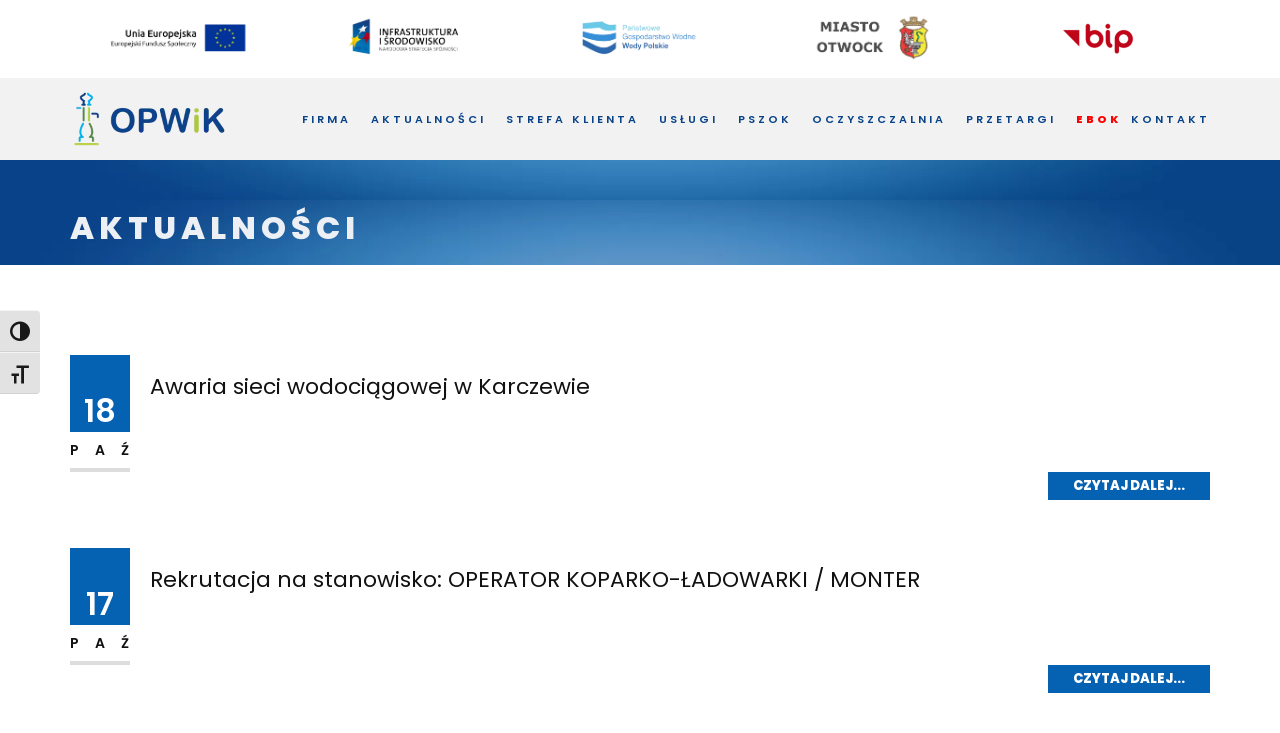

--- FILE ---
content_type: text/html; charset=UTF-8
request_url: https://opwik.com/category/aktualnosci/page/64/
body_size: 18462
content:
<!DOCTYPE html>
<!--[if IE 7]>
<html class="ie ie7" dir="ltr" lang="pl-PL" prefix="og: https://ogp.me/ns#">
<![endif]-->
<!--[if gte IE 8]>
<html class="ie ie8 no-js lt-ie9" dir="ltr" lang="pl-PL" prefix="og: https://ogp.me/ns#">    
<![endif]-->    
<!--[if !(IE 7) | !(gte IE 8) ]><!-->
<html dir="ltr" lang="pl-PL" prefix="og: https://ogp.me/ns#">
<!--<![endif]-->
<head>
	<meta charset="UTF-8">
	<meta name="viewport" content="width=device-width, initial-scale=1, maximum-scale=1">
	<link rel="profile" href="http://gmpg.org/xfn/11">
	<link rel="pingback" href="https://opwik.com/xmlrpc.php">	
	
    <!-- Favicons
    ================================================== -->
    <link rel="shortcut icon" type="image/x-icon" href="https://opwik.com/wp-content/uploads/2023/05/fav.png">	
	
<title>Aktualności - OPWiK Otwock - Page 64</title>

		<!-- All in One SEO 4.9.2 - aioseo.com -->
	<meta name="description" content="- Page 64" />
	<meta name="robots" content="noindex, nofollow, max-image-preview:large" />
	<link rel="canonical" href="https://opwik.com/category/aktualnosci/" />
	<link rel="prev" href="https://opwik.com/category/aktualnosci/page/63/" />
	<link rel="next" href="https://opwik.com/category/aktualnosci/page/65/" />
	<meta name="generator" content="All in One SEO (AIOSEO) 4.9.2" />
		<script type="application/ld+json" class="aioseo-schema">
			{"@context":"https:\/\/schema.org","@graph":[{"@type":"BreadcrumbList","@id":"https:\/\/opwik.com\/category\/aktualnosci\/page\/64\/#breadcrumblist","itemListElement":[{"@type":"ListItem","@id":"https:\/\/opwik.com#listItem","position":1,"name":"Strona g\u0142\u00f3wna","item":"https:\/\/opwik.com","nextItem":{"@type":"ListItem","@id":"https:\/\/opwik.com\/category\/aktualnosci\/#listItem","name":"Aktualno\u015bci"}},{"@type":"ListItem","@id":"https:\/\/opwik.com\/category\/aktualnosci\/#listItem","position":2,"name":"Aktualno\u015bci","item":"https:\/\/opwik.com\/category\/aktualnosci\/","nextItem":{"@type":"ListItem","@id":"https:\/\/opwik.com\/category\/aktualnosci\/page\/64#listItem","name":"Strona 64"},"previousItem":{"@type":"ListItem","@id":"https:\/\/opwik.com#listItem","name":"Strona g\u0142\u00f3wna"}},{"@type":"ListItem","@id":"https:\/\/opwik.com\/category\/aktualnosci\/page\/64#listItem","position":3,"name":"Strona 64","previousItem":{"@type":"ListItem","@id":"https:\/\/opwik.com\/category\/aktualnosci\/#listItem","name":"Aktualno\u015bci"}}]},{"@type":"CollectionPage","@id":"https:\/\/opwik.com\/category\/aktualnosci\/page\/64\/#collectionpage","url":"https:\/\/opwik.com\/category\/aktualnosci\/page\/64\/","name":"Aktualno\u015bci - OPWiK Otwock - Page 64","description":"- Page 64","inLanguage":"pl-PL","isPartOf":{"@id":"https:\/\/opwik.com\/#website"},"breadcrumb":{"@id":"https:\/\/opwik.com\/category\/aktualnosci\/page\/64\/#breadcrumblist"}},{"@type":"Organization","@id":"https:\/\/opwik.com\/#organization","name":"OPWiK","description":"Otwockie Przedsi\u0119biorstwo Wodoci\u0105g\u00f3w i Kanalizacji","url":"https:\/\/opwik.com\/","telephone":"+48227794296","logo":{"@type":"ImageObject","url":"https:\/\/opwik.com\/wp-content\/uploads\/2023\/05\/opl.png","@id":"https:\/\/opwik.com\/category\/aktualnosci\/page\/64\/#organizationLogo","width":500,"height":97},"image":{"@id":"https:\/\/opwik.com\/category\/aktualnosci\/page\/64\/#organizationLogo"},"sameAs":["https:\/\/www.facebook.com\/profile.php?id=100057456638930"]},{"@type":"WebSite","@id":"https:\/\/opwik.com\/#website","url":"https:\/\/opwik.com\/","name":"OPWiK","description":"Otwockie Przedsi\u0119biorstwo Wodoci\u0105g\u00f3w i Kanalizacji","inLanguage":"pl-PL","publisher":{"@id":"https:\/\/opwik.com\/#organization"}}]}
		</script>
		<!-- All in One SEO -->

<link rel='dns-prefetch' href='//maps.googleapis.com' />
<link rel='dns-prefetch' href='//fonts.googleapis.com' />
<link rel='preconnect' href='https://fonts.gstatic.com' crossorigin />
<link rel="alternate" type="application/rss+xml" title="OPWiK Otwock &raquo; Kanał z wpisami" href="https://opwik.com/feed/" />
<link rel="alternate" type="application/rss+xml" title="OPWiK Otwock &raquo; Kanał z komentarzami" href="https://opwik.com/comments/feed/" />
<link rel="alternate" type="application/rss+xml" title="OPWiK Otwock &raquo; Kanał z wpisami zaszufladkowanymi do kategorii Aktualności" href="https://opwik.com/category/aktualnosci/feed/" />
<style id='wp-img-auto-sizes-contain-inline-css' type='text/css'>
img:is([sizes=auto i],[sizes^="auto," i]){contain-intrinsic-size:3000px 1500px}
/*# sourceURL=wp-img-auto-sizes-contain-inline-css */
</style>
<style id='wp-emoji-styles-inline-css' type='text/css'>

	img.wp-smiley, img.emoji {
		display: inline !important;
		border: none !important;
		box-shadow: none !important;
		height: 1em !important;
		width: 1em !important;
		margin: 0 0.07em !important;
		vertical-align: -0.1em !important;
		background: none !important;
		padding: 0 !important;
	}
/*# sourceURL=wp-emoji-styles-inline-css */
</style>
<style id='wp-block-library-inline-css' type='text/css'>
:root{--wp-block-synced-color:#7a00df;--wp-block-synced-color--rgb:122,0,223;--wp-bound-block-color:var(--wp-block-synced-color);--wp-editor-canvas-background:#ddd;--wp-admin-theme-color:#007cba;--wp-admin-theme-color--rgb:0,124,186;--wp-admin-theme-color-darker-10:#006ba1;--wp-admin-theme-color-darker-10--rgb:0,107,160.5;--wp-admin-theme-color-darker-20:#005a87;--wp-admin-theme-color-darker-20--rgb:0,90,135;--wp-admin-border-width-focus:2px}@media (min-resolution:192dpi){:root{--wp-admin-border-width-focus:1.5px}}.wp-element-button{cursor:pointer}:root .has-very-light-gray-background-color{background-color:#eee}:root .has-very-dark-gray-background-color{background-color:#313131}:root .has-very-light-gray-color{color:#eee}:root .has-very-dark-gray-color{color:#313131}:root .has-vivid-green-cyan-to-vivid-cyan-blue-gradient-background{background:linear-gradient(135deg,#00d084,#0693e3)}:root .has-purple-crush-gradient-background{background:linear-gradient(135deg,#34e2e4,#4721fb 50%,#ab1dfe)}:root .has-hazy-dawn-gradient-background{background:linear-gradient(135deg,#faaca8,#dad0ec)}:root .has-subdued-olive-gradient-background{background:linear-gradient(135deg,#fafae1,#67a671)}:root .has-atomic-cream-gradient-background{background:linear-gradient(135deg,#fdd79a,#004a59)}:root .has-nightshade-gradient-background{background:linear-gradient(135deg,#330968,#31cdcf)}:root .has-midnight-gradient-background{background:linear-gradient(135deg,#020381,#2874fc)}:root{--wp--preset--font-size--normal:16px;--wp--preset--font-size--huge:42px}.has-regular-font-size{font-size:1em}.has-larger-font-size{font-size:2.625em}.has-normal-font-size{font-size:var(--wp--preset--font-size--normal)}.has-huge-font-size{font-size:var(--wp--preset--font-size--huge)}.has-text-align-center{text-align:center}.has-text-align-left{text-align:left}.has-text-align-right{text-align:right}.has-fit-text{white-space:nowrap!important}#end-resizable-editor-section{display:none}.aligncenter{clear:both}.items-justified-left{justify-content:flex-start}.items-justified-center{justify-content:center}.items-justified-right{justify-content:flex-end}.items-justified-space-between{justify-content:space-between}.screen-reader-text{border:0;clip-path:inset(50%);height:1px;margin:-1px;overflow:hidden;padding:0;position:absolute;width:1px;word-wrap:normal!important}.screen-reader-text:focus{background-color:#ddd;clip-path:none;color:#444;display:block;font-size:1em;height:auto;left:5px;line-height:normal;padding:15px 23px 14px;text-decoration:none;top:5px;width:auto;z-index:100000}html :where(.has-border-color){border-style:solid}html :where([style*=border-top-color]){border-top-style:solid}html :where([style*=border-right-color]){border-right-style:solid}html :where([style*=border-bottom-color]){border-bottom-style:solid}html :where([style*=border-left-color]){border-left-style:solid}html :where([style*=border-width]){border-style:solid}html :where([style*=border-top-width]){border-top-style:solid}html :where([style*=border-right-width]){border-right-style:solid}html :where([style*=border-bottom-width]){border-bottom-style:solid}html :where([style*=border-left-width]){border-left-style:solid}html :where(img[class*=wp-image-]){height:auto;max-width:100%}:where(figure){margin:0 0 1em}html :where(.is-position-sticky){--wp-admin--admin-bar--position-offset:var(--wp-admin--admin-bar--height,0px)}@media screen and (max-width:600px){html :where(.is-position-sticky){--wp-admin--admin-bar--position-offset:0px}}

/*# sourceURL=wp-block-library-inline-css */
</style><style id='wp-block-paragraph-inline-css' type='text/css'>
.is-small-text{font-size:.875em}.is-regular-text{font-size:1em}.is-large-text{font-size:2.25em}.is-larger-text{font-size:3em}.has-drop-cap:not(:focus):first-letter{float:left;font-size:8.4em;font-style:normal;font-weight:100;line-height:.68;margin:.05em .1em 0 0;text-transform:uppercase}body.rtl .has-drop-cap:not(:focus):first-letter{float:none;margin-left:.1em}p.has-drop-cap.has-background{overflow:hidden}:root :where(p.has-background){padding:1.25em 2.375em}:where(p.has-text-color:not(.has-link-color)) a{color:inherit}p.has-text-align-left[style*="writing-mode:vertical-lr"],p.has-text-align-right[style*="writing-mode:vertical-rl"]{rotate:180deg}
/*# sourceURL=https://opwik.com/wp-includes/blocks/paragraph/style.min.css */
</style>
<style id='global-styles-inline-css' type='text/css'>
:root{--wp--preset--aspect-ratio--square: 1;--wp--preset--aspect-ratio--4-3: 4/3;--wp--preset--aspect-ratio--3-4: 3/4;--wp--preset--aspect-ratio--3-2: 3/2;--wp--preset--aspect-ratio--2-3: 2/3;--wp--preset--aspect-ratio--16-9: 16/9;--wp--preset--aspect-ratio--9-16: 9/16;--wp--preset--color--black: #000000;--wp--preset--color--cyan-bluish-gray: #abb8c3;--wp--preset--color--white: #ffffff;--wp--preset--color--pale-pink: #f78da7;--wp--preset--color--vivid-red: #cf2e2e;--wp--preset--color--luminous-vivid-orange: #ff6900;--wp--preset--color--luminous-vivid-amber: #fcb900;--wp--preset--color--light-green-cyan: #7bdcb5;--wp--preset--color--vivid-green-cyan: #00d084;--wp--preset--color--pale-cyan-blue: #8ed1fc;--wp--preset--color--vivid-cyan-blue: #0693e3;--wp--preset--color--vivid-purple: #9b51e0;--wp--preset--gradient--vivid-cyan-blue-to-vivid-purple: linear-gradient(135deg,rgb(6,147,227) 0%,rgb(155,81,224) 100%);--wp--preset--gradient--light-green-cyan-to-vivid-green-cyan: linear-gradient(135deg,rgb(122,220,180) 0%,rgb(0,208,130) 100%);--wp--preset--gradient--luminous-vivid-amber-to-luminous-vivid-orange: linear-gradient(135deg,rgb(252,185,0) 0%,rgb(255,105,0) 100%);--wp--preset--gradient--luminous-vivid-orange-to-vivid-red: linear-gradient(135deg,rgb(255,105,0) 0%,rgb(207,46,46) 100%);--wp--preset--gradient--very-light-gray-to-cyan-bluish-gray: linear-gradient(135deg,rgb(238,238,238) 0%,rgb(169,184,195) 100%);--wp--preset--gradient--cool-to-warm-spectrum: linear-gradient(135deg,rgb(74,234,220) 0%,rgb(151,120,209) 20%,rgb(207,42,186) 40%,rgb(238,44,130) 60%,rgb(251,105,98) 80%,rgb(254,248,76) 100%);--wp--preset--gradient--blush-light-purple: linear-gradient(135deg,rgb(255,206,236) 0%,rgb(152,150,240) 100%);--wp--preset--gradient--blush-bordeaux: linear-gradient(135deg,rgb(254,205,165) 0%,rgb(254,45,45) 50%,rgb(107,0,62) 100%);--wp--preset--gradient--luminous-dusk: linear-gradient(135deg,rgb(255,203,112) 0%,rgb(199,81,192) 50%,rgb(65,88,208) 100%);--wp--preset--gradient--pale-ocean: linear-gradient(135deg,rgb(255,245,203) 0%,rgb(182,227,212) 50%,rgb(51,167,181) 100%);--wp--preset--gradient--electric-grass: linear-gradient(135deg,rgb(202,248,128) 0%,rgb(113,206,126) 100%);--wp--preset--gradient--midnight: linear-gradient(135deg,rgb(2,3,129) 0%,rgb(40,116,252) 100%);--wp--preset--font-size--small: 13px;--wp--preset--font-size--medium: 20px;--wp--preset--font-size--large: 36px;--wp--preset--font-size--x-large: 42px;--wp--preset--spacing--20: 0.44rem;--wp--preset--spacing--30: 0.67rem;--wp--preset--spacing--40: 1rem;--wp--preset--spacing--50: 1.5rem;--wp--preset--spacing--60: 2.25rem;--wp--preset--spacing--70: 3.38rem;--wp--preset--spacing--80: 5.06rem;--wp--preset--shadow--natural: 6px 6px 9px rgba(0, 0, 0, 0.2);--wp--preset--shadow--deep: 12px 12px 50px rgba(0, 0, 0, 0.4);--wp--preset--shadow--sharp: 6px 6px 0px rgba(0, 0, 0, 0.2);--wp--preset--shadow--outlined: 6px 6px 0px -3px rgb(255, 255, 255), 6px 6px rgb(0, 0, 0);--wp--preset--shadow--crisp: 6px 6px 0px rgb(0, 0, 0);}:where(.is-layout-flex){gap: 0.5em;}:where(.is-layout-grid){gap: 0.5em;}body .is-layout-flex{display: flex;}.is-layout-flex{flex-wrap: wrap;align-items: center;}.is-layout-flex > :is(*, div){margin: 0;}body .is-layout-grid{display: grid;}.is-layout-grid > :is(*, div){margin: 0;}:where(.wp-block-columns.is-layout-flex){gap: 2em;}:where(.wp-block-columns.is-layout-grid){gap: 2em;}:where(.wp-block-post-template.is-layout-flex){gap: 1.25em;}:where(.wp-block-post-template.is-layout-grid){gap: 1.25em;}.has-black-color{color: var(--wp--preset--color--black) !important;}.has-cyan-bluish-gray-color{color: var(--wp--preset--color--cyan-bluish-gray) !important;}.has-white-color{color: var(--wp--preset--color--white) !important;}.has-pale-pink-color{color: var(--wp--preset--color--pale-pink) !important;}.has-vivid-red-color{color: var(--wp--preset--color--vivid-red) !important;}.has-luminous-vivid-orange-color{color: var(--wp--preset--color--luminous-vivid-orange) !important;}.has-luminous-vivid-amber-color{color: var(--wp--preset--color--luminous-vivid-amber) !important;}.has-light-green-cyan-color{color: var(--wp--preset--color--light-green-cyan) !important;}.has-vivid-green-cyan-color{color: var(--wp--preset--color--vivid-green-cyan) !important;}.has-pale-cyan-blue-color{color: var(--wp--preset--color--pale-cyan-blue) !important;}.has-vivid-cyan-blue-color{color: var(--wp--preset--color--vivid-cyan-blue) !important;}.has-vivid-purple-color{color: var(--wp--preset--color--vivid-purple) !important;}.has-black-background-color{background-color: var(--wp--preset--color--black) !important;}.has-cyan-bluish-gray-background-color{background-color: var(--wp--preset--color--cyan-bluish-gray) !important;}.has-white-background-color{background-color: var(--wp--preset--color--white) !important;}.has-pale-pink-background-color{background-color: var(--wp--preset--color--pale-pink) !important;}.has-vivid-red-background-color{background-color: var(--wp--preset--color--vivid-red) !important;}.has-luminous-vivid-orange-background-color{background-color: var(--wp--preset--color--luminous-vivid-orange) !important;}.has-luminous-vivid-amber-background-color{background-color: var(--wp--preset--color--luminous-vivid-amber) !important;}.has-light-green-cyan-background-color{background-color: var(--wp--preset--color--light-green-cyan) !important;}.has-vivid-green-cyan-background-color{background-color: var(--wp--preset--color--vivid-green-cyan) !important;}.has-pale-cyan-blue-background-color{background-color: var(--wp--preset--color--pale-cyan-blue) !important;}.has-vivid-cyan-blue-background-color{background-color: var(--wp--preset--color--vivid-cyan-blue) !important;}.has-vivid-purple-background-color{background-color: var(--wp--preset--color--vivid-purple) !important;}.has-black-border-color{border-color: var(--wp--preset--color--black) !important;}.has-cyan-bluish-gray-border-color{border-color: var(--wp--preset--color--cyan-bluish-gray) !important;}.has-white-border-color{border-color: var(--wp--preset--color--white) !important;}.has-pale-pink-border-color{border-color: var(--wp--preset--color--pale-pink) !important;}.has-vivid-red-border-color{border-color: var(--wp--preset--color--vivid-red) !important;}.has-luminous-vivid-orange-border-color{border-color: var(--wp--preset--color--luminous-vivid-orange) !important;}.has-luminous-vivid-amber-border-color{border-color: var(--wp--preset--color--luminous-vivid-amber) !important;}.has-light-green-cyan-border-color{border-color: var(--wp--preset--color--light-green-cyan) !important;}.has-vivid-green-cyan-border-color{border-color: var(--wp--preset--color--vivid-green-cyan) !important;}.has-pale-cyan-blue-border-color{border-color: var(--wp--preset--color--pale-cyan-blue) !important;}.has-vivid-cyan-blue-border-color{border-color: var(--wp--preset--color--vivid-cyan-blue) !important;}.has-vivid-purple-border-color{border-color: var(--wp--preset--color--vivid-purple) !important;}.has-vivid-cyan-blue-to-vivid-purple-gradient-background{background: var(--wp--preset--gradient--vivid-cyan-blue-to-vivid-purple) !important;}.has-light-green-cyan-to-vivid-green-cyan-gradient-background{background: var(--wp--preset--gradient--light-green-cyan-to-vivid-green-cyan) !important;}.has-luminous-vivid-amber-to-luminous-vivid-orange-gradient-background{background: var(--wp--preset--gradient--luminous-vivid-amber-to-luminous-vivid-orange) !important;}.has-luminous-vivid-orange-to-vivid-red-gradient-background{background: var(--wp--preset--gradient--luminous-vivid-orange-to-vivid-red) !important;}.has-very-light-gray-to-cyan-bluish-gray-gradient-background{background: var(--wp--preset--gradient--very-light-gray-to-cyan-bluish-gray) !important;}.has-cool-to-warm-spectrum-gradient-background{background: var(--wp--preset--gradient--cool-to-warm-spectrum) !important;}.has-blush-light-purple-gradient-background{background: var(--wp--preset--gradient--blush-light-purple) !important;}.has-blush-bordeaux-gradient-background{background: var(--wp--preset--gradient--blush-bordeaux) !important;}.has-luminous-dusk-gradient-background{background: var(--wp--preset--gradient--luminous-dusk) !important;}.has-pale-ocean-gradient-background{background: var(--wp--preset--gradient--pale-ocean) !important;}.has-electric-grass-gradient-background{background: var(--wp--preset--gradient--electric-grass) !important;}.has-midnight-gradient-background{background: var(--wp--preset--gradient--midnight) !important;}.has-small-font-size{font-size: var(--wp--preset--font-size--small) !important;}.has-medium-font-size{font-size: var(--wp--preset--font-size--medium) !important;}.has-large-font-size{font-size: var(--wp--preset--font-size--large) !important;}.has-x-large-font-size{font-size: var(--wp--preset--font-size--x-large) !important;}
/*# sourceURL=global-styles-inline-css */
</style>

<style id='classic-theme-styles-inline-css' type='text/css'>
/*! This file is auto-generated */
.wp-block-button__link{color:#fff;background-color:#32373c;border-radius:9999px;box-shadow:none;text-decoration:none;padding:calc(.667em + 2px) calc(1.333em + 2px);font-size:1.125em}.wp-block-file__button{background:#32373c;color:#fff;text-decoration:none}
/*# sourceURL=/wp-includes/css/classic-themes.min.css */
</style>
<link rel='stylesheet' id='inf-font-awesome-css' href='https://opwik.com/wp-content/plugins/blog-designer-pack/assets/css/font-awesome.min.css?ver=4.0.7' type='text/css' media='all' />
<link rel='stylesheet' id='owl-carousel-css' href='https://opwik.com/wp-content/plugins/blog-designer-pack/assets/css/owl.carousel.min.css?ver=4.0.7' type='text/css' media='all' />
<link rel='stylesheet' id='bdpp-public-style-css' href='https://opwik.com/wp-content/plugins/blog-designer-pack/assets/css/bdpp-public.min.css?ver=4.0.7' type='text/css' media='all' />
<link rel='stylesheet' id='ui-font-css' href='https://opwik.com/wp-content/plugins/wp-accessibility/toolbar/fonts/css/a11y-toolbar.css?ver=2.2.6' type='text/css' media='all' />
<link rel='stylesheet' id='wpa-toolbar-css' href='https://opwik.com/wp-content/plugins/wp-accessibility/toolbar/css/a11y.css?ver=2.2.6' type='text/css' media='all' />
<link rel='stylesheet' id='ui-fontsize.css-css' href='https://opwik.com/wp-content/plugins/wp-accessibility/toolbar/css/a11y-fontsize-alt.css?ver=2.2.6' type='text/css' media='all' />
<style id='ui-fontsize.css-inline-css' type='text/css'>
html { --wpa-font-size: 150%; }
/*# sourceURL=ui-fontsize.css-inline-css */
</style>
<link rel='stylesheet' id='wpa-style-css' href='https://opwik.com/wp-content/plugins/wp-accessibility/css/wpa-style.css?ver=2.2.6' type='text/css' media='all' />
<style id='wpa-style-inline-css' type='text/css'>

.wpa-visible-ltr#skiplinks a,  .wpa-visible-ltr#skiplinks a:visited {
	background-color: #fff;
	box-shadow: 0 0 2px 2px rgba(0, 0, 0, 0.2);
	color: #333;
	display: block;
	font-weight: 600;
	height: auto;
	line-height: normal;
	padding: 15px 23px 14px;
	position: absolute;
	left: 6px;
	top: var(--admin-bar-top);
	text-decoration: none;
	text-transform: none;
	width: auto;
	z-index: 100000;
}
.wpa-visible-ltr#skiplinks a:active, .wpa-visible-ltr#skiplinks a:hover, .wpa-visible-ltr#skiplinks a:focus {
	background-color: #f1f1f1;
	box-shadow: 0 0 2px 2px rgba(0, 0, 0, 0.6);
	color: #0073aa;
	display: block;
	font-weight: 600;
	height: auto;
	line-height: normal;
	padding: 15px 23px 14px;
	position: absolute;
	left: 6px;
	top: var(--admin-bar-top);
	text-decoration: none;
	text-transform: none;
	width: auto;
	z-index: 100000;
}
	:root { --admin-bar-top : 7px; }
/*# sourceURL=wpa-style-inline-css */
</style>
<link rel='stylesheet' id='megamenu-css' href='https://opwik.com/wp-content/uploads/maxmegamenu/style.css?ver=4a201e' type='text/css' media='all' />
<link rel='stylesheet' id='dashicons-css' href='https://opwik.com/wp-includes/css/dashicons.min.css?ver=6.9' type='text/css' media='all' />
<link rel='stylesheet' id='archi-fonts-css' href='https://fonts.googleapis.com/css?family=Allura%7CDosis%3A200%2C300%2C400%2C500%2C600%2C700%2C800%7CMontserrat%3A100%2C100i%2C200%2C200i%2C300%2C300i%2C400%2C400i%2C500%2C500i%2C600%2C600i%2C700%2C700i%2C800%2C800i%2C900%2C900i%7COpen+Sans%3A300%2C300i%2C400%2C400i%2C600%2C600i%2C700%2C700i%2C800%2C800i%7CPT+Sans%3A400%2C400i%2C700%2C700i%7CRaleway%3A100%2C100i%2C200%2C200i%2C300%2C300i%2C400%2C400i%2C500%2C500i%2C600%2C600i%2C700%2C700i%2C800%2C800i%2C900%2C900i%7CRoboto+Slab%3A100%2C300%2C400%2C700&#038;subset=cyrillic%2Ccyrillic-ext%2Cgreek%2Cgreek-ext%2Clatin-ext%2Cvietnamese' type='text/css' media='all' />
<link rel='stylesheet' id='vc_font_awesome_5_shims-css' href='https://opwik.com/wp-content/plugins/js_composer/assets/lib/bower/font-awesome/css/v4-shims.min.css?ver=7.6' type='text/css' media='all' />
<link rel='stylesheet' id='vc_font_awesome_5-css' href='https://opwik.com/wp-content/plugins/js_composer/assets/lib/bower/font-awesome/css/all.min.css?ver=7.6' type='text/css' media='all' />
<link rel='stylesheet' id='archi-awesome-font-css' href='https://opwik.com/wp-content/themes/archi/fonts/font-awesome/css/font-awesome.css?ver=6.9' type='text/css' media='all' />
<link rel='stylesheet' id='archi-et-line-font-css' href='https://opwik.com/wp-content/themes/archi/fonts/et-line-font/style.css?ver=6.9' type='text/css' media='all' />
<link rel='stylesheet' id='archi-elegant-font-css' href='https://opwik.com/wp-content/themes/archi/fonts/elegant-font/style.css?ver=6.9' type='text/css' media='all' />
<link rel='stylesheet' id='archi-bootstrap-css' href='https://opwik.com/wp-content/themes/archi/css/bootstrap.css?ver=6.9' type='text/css' media='all' />
<link rel='stylesheet' id='archi-plugin-css' href='https://opwik.com/wp-content/themes/archi/css/plugin.css?ver=6.9' type='text/css' media='all' />
<link rel='stylesheet' id='archi-style-css' href='https://opwik.com/wp-content/themes/archi/style.css?ver=4.4.13' type='text/css' media='all' />
<link rel='stylesheet' id='archi-block-style-css' href='https://opwik.com/wp-content/themes/archi/css/blocks.css?ver=6.9' type='text/css' media='all' />
<link rel='stylesheet' id='archi-style-light-css' href='https://opwik.com/wp-content/themes/archi/css/light.css?ver=6.9' type='text/css' media='all' />
<link rel="preload" as="style" href="https://fonts.googleapis.com/css?family=Poppins:800,600,400&#038;display=swap&#038;ver=1742477419" /><link rel="stylesheet" href="https://fonts.googleapis.com/css?family=Poppins:800,600,400&#038;display=swap&#038;ver=1742477419" media="print" onload="this.media='all'"><noscript><link rel="stylesheet" href="https://fonts.googleapis.com/css?family=Poppins:800,600,400&#038;display=swap&#038;ver=1742477419" /></noscript><link rel='stylesheet' id='call-now-button-modern-style-css' href='https://opwik.com/wp-content/plugins/call-now-button/resources/style/modern.css?ver=1.5.5' type='text/css' media='all' />
<script type="text/javascript" src="https://opwik.com/wp-includes/js/jquery/jquery.min.js?ver=3.7.1" id="jquery-core-js"></script>
<script type="text/javascript" src="https://opwik.com/wp-includes/js/jquery/jquery-migrate.min.js?ver=3.4.1" id="jquery-migrate-js"></script>
<script type="text/javascript" src="https://maps.googleapis.com/maps/api/js?key=AIzaSyDZJDaC3vVJjxIi2QHgdctp3Acq8UR2Fgk&amp;ver=6.9" id="archi-maps-js-js"></script>
<script type="text/javascript" src="https://opwik.com/wp-content/themes/archi/js/maplace.js?ver=6.9" id="archi-maplace-js"></script>
<script></script><link rel="https://api.w.org/" href="https://opwik.com/wp-json/" /><link rel="alternate" title="JSON" type="application/json" href="https://opwik.com/wp-json/wp/v2/categories/27" /><link rel="EditURI" type="application/rsd+xml" title="RSD" href="https://opwik.com/xmlrpc.php?rsd" />
<meta name="generator" content="WordPress 6.9" />
<meta name="generator" content="Redux 4.5.9" />        
    <style type="text/css">    	
		
		/* Subheader Colors */
		#subheader{
							background-image:url(https://opwik.com/wp-content/uploads/2023/05/background.png); 
						background-color:#FFFFFF;
		}
		#subheader h1, #subheader h4, #subheader .crumb {
			color: #ECEFF3;
		}	

					/* Header Colors */
			@media only screen and (min-width: 993px) {
				.de-navbar-left.de_light header, .de-navbar-left.de_light,
				.de-navbar-left, header, header.header-bg, .de-navbar-left header, .de-navbar-left #de-sidebar, .mainmenu li li a, .mainmenu li li li a{
				  background-color:#F2F2F2;
				}
				.de-navbar-left header .mainmenu li {
					border-color:#F2F2F2;
				}
				header.smaller, header.header-bg.small{
				  background-color:#F2F2F2 !important;
				  border-bottom-color: #FFFFFF !important; 
				}
				.de-navbar-left header.smaller{background-color:#F2F2F2 !important;}
				.no-subheader header{
					border-bottom-color: #FFFFFF; 
				}
				#mainmenu a, .mainmenu li li a, .mainmenu li li li a, .mainmenu li a {
					color: #084388;
				}
				header.smaller #mainmenu > li > a{
					color: #084388;
				}						
			}
			.de-navbar-left header {border-bottom: solid 0px #FFFFFF; }			
		
					@media only screen and (min-width: 993px) {
				#mainmenu li ul, #mainmenu > li > ul > li ul, .mainmenu li ul{width: px;}
				#mainmenu li li, #mainmenu li li li, .de-navbar-left header .mainmenu li li {border-bottom-color: #FFFFFF;}
				#mainmenu li li a, #mainmenu li li li a, .de-navbar-left header .mainmenu li li a{background-color:#FFFFFF;color:#1E73BE;}			
							}
			

		#mainmenu li a:after, #mainmenu li a.mPS2id-highlight, .mainmenu li a.mPS2id-highlight, .de-navbar-left header .mainmenu > li > a:hover,
		header.smaller #mainmenu li a.mPS2id-highlight {
			color: #00AEEF;
		}
		nav ul#mainmenu > li.current-menu-ancestor > a, .mainmenu li.current-menu-item > a, nav ul.mainmenu > li.current-menu-ancestor > a, 
		#mainmenu > li > a:hover, #mainmenu > li.current-menu-item > a, header.smaller #mainmenu > li > a:hover, header.smaller #mainmenu > li.current-menu-item > a {
			color: #00AEEF;opacity:1;
		}
		#mainmenu li.current-menu-ancestor li.current-menu-ancestor > a, #mainmenu li li.active > a,
		header.smaller #mainmenu li li a:hover, #mainmenu li li a:hover {
			background-color: #00AEEF;color:#111;			
		}

		/*Topbar Border Bottom Color */
		header .info {
			border-bottom-color: rgba(255,255,255,0.48);
			color: #FFFFFF;
		}
		header .info ul.social-list li i {
			color: #FFFFFF;
		}

		/* Content Colors */	
		.bg-color, .de_light .bg-fixed.bg-color,
		section.call-to-action,		
		.blog-list .date, .blog-read .date,
		.slider-info .text1,
		.btn-primary, .bg-id-color,
		.pagination .current,
		.pagination .current,
		.pagination .current:hover,
		.pagination .current:hover,
		.pagination .current:focus,
		.pagination .current span:focus, .dropcap,
		.fullwidthbanner-container a.btn,
		.feature-box-big-icon i,
		#testimonial-full, .icon-deco i,
		.blog-list .date-box .day,
		.bloglist .date-box .day,
		.feature-box-small-icon .border,
		.small-border, .team-box .small-border,	.date-post,
		.team-list .small-border,
		.de-team-list .small-border,
		.btn-line:hover,a.btn-line:hover,
		.btn-line.hover,a.btn-line.hover,
		.owl-arrow span, .de-progress .progress-bar,
		#btn-close-x:hover, .box-fx .info, .de_testi blockquote:before,
		.menu-sidebar-menu-container ul li.current_page_item a,
		.widget_nav_menu ul#services-list li:hover,
		.btn-more, .widget .small-border,
		.product img:hover, #btn-search, .form-submit #submit,
		#wp-calendar tbody td#today,
		.de_tab.tab_steps .de_nav li span,
		#services-list li a:hover,
		.de_light #services-list li.active,
		#services-list li.active, .button.btn.btn-line:hover,.woocommerce #respond input#submit, .woocommerce a.button, 
		.woocommerce button.button, .woocommerce input.button, .woocommerce .widget_price_filter .ui-slider .ui-slider-range,
		.woocommerce .widget_price_filter .ui-slider .ui-slider-handle, .woocommerce .widget_price_filter .ui-slider .ui-slider-handle,
		.woocommerce-cart .wc-proceed-to-checkout a.checkout-button, .woocommerce #respond input#submit.alt, .woocommerce a.button.alt, 
		.woocommerce button.button.alt, .woocommerce input.button.alt, .added_to_cart:hover, #back-to-top, .header-light #menu-btn:hover,
		.owl-theme .owl-controls .owl-buttons div, .mb_YTVTime, .socials-sharing a.socials-item:hover, a.btn-custom,
		header.side-header .social-icons-2 ul li a:hover, .pricing-dark.pricing-box .price-row,
		.mainmenu li li a:hover, #services-list .widget_nav_menu ul.menu > li.current-menu-item > a, #services-list > li.current-menu-item > a, 
		#services-list li li.current-menu-item > a, 
		.pricing-s1 .ribbon, #sidebar .widget .small-border, .portfolio-navigation a:hover, .project_filters li a.selected {
			background-color:#0561B2;
		}
		.woocommerce-cart .wc-proceed-to-checkout a.checkout-button:hover, .woocommerce #respond input#submit.alt:hover, 
		.woocommerce a.button.alt:hover, .woocommerce button.button.alt:hover, .woocommerce input.button.alt:hover {
			background-color: #DAD8DA;
			color: #5D6F93;
		}
		.post-image .owl-theme .owl-controls .owl-page.active span, .pricing-dark.pricing-box .price-row, 
		.de_light .pricing-dark.pricing-box .price-row {
		   background-color:#0561B2 !important;
		}

					#filters a:hover, .filters a:hover{background-color:#111;}
			#filters li.showchild > a, #filters a.selected, #filters a.selected:hover,
			.filters a.selected, .filters a.selected:hover {
				background-color:#0561B2;
				color: #111;
			}
		
		.feature-box i,
		.slider_text h1, .id-color,
		.pricing-box li h1,
		.title span, i.large:hover,
		.feature-box-small-icon-2 i, address div i,
		.pricing-dark .pricing-box li.price-row, .price,
		.dark .feature-box-small-icon i,
		a.btn-slider:after,
		.feature-box-small-icon i, a.btn-line:after,
		.team-list .social a,
		.de_contact_info i, .de_count,
		.dark .btn-line:hover:after, .dark a.btn-line:hover:after, .dark a.btn-line.hover:after,
		a.btn-text:after,
		.separator span  i,
		address div strong,
		address span strong,
		.de_testi_by, .pf_text,
		.dark .btn-line:after, .dark  a.btn-line:after, .crumb a,
		.post-info a, .comments_number, .date .c_reply a,
		.search-form:before, h3 b, .woocommerce .star-rating span,
		.woocommerce .star-rating:before, .woocommerce div.product p.price, .woocommerce div.product span.price,
		.woocommerce div.product .woocommerce-tabs ul.tabs li.active a, .de_light.woocommerce p.stars a,
		.de_light.woocommerce p.stars a, .pricing-box h1, .de_light .pricing-box h1, h1.title strong, header .info ul.social-list li a:hover i,
		header .info ul.info-list li span, header .info ul.info-list li strong, header .info ul.info-list li i, .added_to_cart:after,
		.portfolio-icon:hover, .portfolio-icon a:hover i, .de-navbar-left #subheader .crumb a, .mb_YTVPBar, .post-controls a:hover strong, 
		.folio-style2 .folio-info h3 a:hover, .text-slider .text-item b, .style-3 b, .share-holder .social-links.rounded-share-icons a:hover i,
		.woocommerce span.onsale, .woocommerce-info .showcoupon, .pricing-s1 .bottom i, .expand h4:after, ul.sidebar-style-2 li:hover a, 
		ul.sidebar-style-2 li.active a, .pr_text, .portfolio-navigation a i, blockquote.s1  span.rating i, .process-sync2 .synced .item p, 
		.process-sync2 .item:hover p, .topbar-login li i
		{
			color:#0561B2;
		}

		ul.sidebar-style-2 li.active, ul.sidebar-style-2 li:hover {border-left-color:#0561B2;}
		.pricing-dark.pricing-box h1, .de_light .pricing-dark.pricing-box h1 {color: #fff;}

		.feature-box i,
		.pagination .current,
		.pagination .current,
		.pagination .current:hover,
		.pagination .current:hover,
		.pagination .current:focus,
		.pagination .current:focus
		.feature-box-big-icon i:after,
		.social-icons i,
		.btn-line:hover,a.btn-line:hover,
		.btn-line.hover,a.btn-line:hover,
		.product img:hover,
		.wpcf7 input[type=text]:focus,.wpcf7 input[type=email]:focus,.wpcf7 input[type=tel]:focus,.wpcf7 textarea:focus, #search:focus, .woo-search-field:focus,
		.de_light .wpcf7  input[type=text]:focus,.de_light .wpcf7  input[type=tel]:focus,.de_light .wpcf7 textarea:focus,
		.de_light .wpcf7 #search:focus, .comment-form input[type='text']:focus,.comment-form input[type='email']:focus,.comment-form textarea:focus, 
		.socials-sharing a.socials-item:hover, .woocommerce span.onsale, .portfolio-navigation a:hover,
		.wpcf7 input[type=number]:focus, .wpcf7 select.wpcf7-select:focus
		{
			border-color:#0561B2;
			outline: 0px;
		}

		.comment-form textarea:focus{
			border:1px solid #0561B2!important;
		}

		.box-fx .inner,
		.dark .box-fx .inner,
		.post-image,
		.arrow-up
		{
			border-bottom-color:#0561B2;
		}

		.arrow-down{
			border-top-color:#0561B2;
		}

		.callbacks_nav {
			background-color:#0561B2;
		}

		.de_tab .de_nav li span {
			border: 2px solid #0561B2;
		}

		.feature-box-big-icon i:after {
			border-color: #0561B2 transparent; /*same colour as the lower of the bubble's gradient*/
		}

		.de_review li.active img{
			border:solid 4px #0561B2;
		}
		.post-text blockquote {
		    border-left: 5px solid #0561B2;
		}

		#subheader.portfolio-top-image {
			background-image: url();
		}
		
		/**** Custom CSS Footer ****/		
		footer .widget_recent_entries li, footer .widget_archive li,
		footer .widget_categories li, footer .widget_nav_menu li, 
		footer .widget_pages li, footer .widget_meta li, address span {
		    border-bottom-color: #222222;    
		}

					/*CSS Code Disable or Enable Breadcrumb*/	
			#subheader .crumb {display:none;}
		
		@media only screen and (max-width: 992px) {
			/* Styling Mobile Side Navigation */
		    body.de-navbar-left .side-header, body.de-navbar-left  header.side-header .mainmenu{ 
		    	background: #FFFFFF;		    }
		    body.de-navbar-left  header.side-header .mainmenu a{
		    	color: #084388;		    }
		    body.de-navbar-left  header.side-header .mainmenu > li {
		    	border-bottom-color: #FFFFFF;		    }
		    .mainmenu li ul{
		    	border-top-color: #FFFFFF;		    }
		    .mainmenu li ul li a{
		    	border-left-color: #FFFFFF;				border-bottom-color: #FFFFFF;		    }
		    #menu-btn:hover{
		    	background: #0561B2;
		    }

		    /* Styling Mobile Header */
		    header.header-bg, header, header.transparent {
		    	background: #FFFFFF;		    }
		    header #mainmenu li ul li:first-child, header #mainmenu li ul ul{
		    	border-top-color: #FFFFFF;		    }
		    #mainmenu li, header #mainmenu li ul ul li:last-child{
		    	border-bottom-color: #FFFFFF;		    }
		    #mainmenu li ul li a{
		    	border-left-color: #FFFFFF;				border-bottom-color: #FFFFFF;		    }
		    #mainmenu li a, #mainmenu li li a{
		    	color: #084388;		    }
		    		    	#menu-btn{background-color:#00AEEF;}
		    		    				#menu-btn:before{color: #084388;}
			
			header #mainmenu li span{				
				background:url(https://test.opwik.com/wp-content/themes/archi/images/ui/arrow-down.png) center no-repeat;				
			}			
			header #mainmenu li span.active{
				background:url(https://test.opwik.com/wp-content/themes/archi/images/ui/arrow-up.png) center no-repeat;
			}
		}
    	    </style>
<meta name="generator" content="Powered by WPBakery Page Builder - drag and drop page builder for WordPress."/>
<meta name="generator" content="Powered by Slider Revolution 6.7.40 - responsive, Mobile-Friendly Slider Plugin for WordPress with comfortable drag and drop interface." />
<script>function setREVStartSize(e){
			//window.requestAnimationFrame(function() {
				window.RSIW = window.RSIW===undefined ? window.innerWidth : window.RSIW;
				window.RSIH = window.RSIH===undefined ? window.innerHeight : window.RSIH;
				try {
					var pw = document.getElementById(e.c).parentNode.offsetWidth,
						newh;
					pw = pw===0 || isNaN(pw) || (e.l=="fullwidth" || e.layout=="fullwidth") ? window.RSIW : pw;
					e.tabw = e.tabw===undefined ? 0 : parseInt(e.tabw);
					e.thumbw = e.thumbw===undefined ? 0 : parseInt(e.thumbw);
					e.tabh = e.tabh===undefined ? 0 : parseInt(e.tabh);
					e.thumbh = e.thumbh===undefined ? 0 : parseInt(e.thumbh);
					e.tabhide = e.tabhide===undefined ? 0 : parseInt(e.tabhide);
					e.thumbhide = e.thumbhide===undefined ? 0 : parseInt(e.thumbhide);
					e.mh = e.mh===undefined || e.mh=="" || e.mh==="auto" ? 0 : parseInt(e.mh,0);
					if(e.layout==="fullscreen" || e.l==="fullscreen")
						newh = Math.max(e.mh,window.RSIH);
					else{
						e.gw = Array.isArray(e.gw) ? e.gw : [e.gw];
						for (var i in e.rl) if (e.gw[i]===undefined || e.gw[i]===0) e.gw[i] = e.gw[i-1];
						e.gh = e.el===undefined || e.el==="" || (Array.isArray(e.el) && e.el.length==0)? e.gh : e.el;
						e.gh = Array.isArray(e.gh) ? e.gh : [e.gh];
						for (var i in e.rl) if (e.gh[i]===undefined || e.gh[i]===0) e.gh[i] = e.gh[i-1];
											
						var nl = new Array(e.rl.length),
							ix = 0,
							sl;
						e.tabw = e.tabhide>=pw ? 0 : e.tabw;
						e.thumbw = e.thumbhide>=pw ? 0 : e.thumbw;
						e.tabh = e.tabhide>=pw ? 0 : e.tabh;
						e.thumbh = e.thumbhide>=pw ? 0 : e.thumbh;
						for (var i in e.rl) nl[i] = e.rl[i]<window.RSIW ? 0 : e.rl[i];
						sl = nl[0];
						for (var i in nl) if (sl>nl[i] && nl[i]>0) { sl = nl[i]; ix=i;}
						var m = pw>(e.gw[ix]+e.tabw+e.thumbw) ? 1 : (pw-(e.tabw+e.thumbw)) / (e.gw[ix]);
						newh =  (e.gh[ix] * m) + (e.tabh + e.thumbh);
					}
					var el = document.getElementById(e.c);
					if (el!==null && el) el.style.height = newh+"px";
					el = document.getElementById(e.c+"_wrapper");
					if (el!==null && el) {
						el.style.height = newh+"px";
						el.style.display = "block";
					}
				} catch(e){
					console.log("Failure at Presize of Slider:" + e)
				}
			//});
		  };</script>
		<style type="text/css" id="wp-custom-css">
			

*// Obramowanie bloga

.bdp-post-image-bg img {
    display: inline-block;
    max-width: 100%;
    border-radius: 10px;
}

.blog-list .btn-more {
	    color: #fff;align-content}

.post-image {
    border-bottom: solid 0px;
}

*//układ w blogu

#content .wpb_alert p:last-child, #content .wpb_text_column :last-child, #content .wpb_text_column p:last-child, .wpb_alert p:last-child, .wpb_text_column :last-child, .wpb_text_column p:last-child {
    margin-bottom: 0;
    border-radius: 10px;}

.bdp-post-title {
    font-size: 20px;}
.widget {    padding-bottom: 0px;}


.bdp-list-main.bdp-design-2 .bdp-post-list-content {
    text-align: center;
    width: 90%;}

#back-to-top:before {
	color: #fff;}

.post-image img {
    width: 0%; }

*// logo strona komp

header.smaller div#logo a img {
    max-width: 160px;
    max-height: 61px;
}
*// logo strona stick przewijane

header div#logo a img {
    max-width: 160px;
    max-height: 61px;
    -webkit-transition: all .2s;
    -moz-transition: all .2s;
    -ms-transition: all .2s;
    -o-transition: all .2s;
    transition: all .2s;
}

#mainmenu a {
    display: block;
    padding: 25px 0 22px 0px;
    line-height: 33px;
    text-decoration: none;
    color: #084388;
    text-align: center;
    outline: none;
}

header .info {
	background-color: #fff;}
header.de_header_2 {
    height: 160px;
}


*// kolor tła menu mobilnego

@media only screen and (max-width: 992px)
    .nav {
        width: 100%;
        background-color: #000;
    }		</style>
		<style id="archi_option-dynamic-css" title="dynamic-css" class="redux-options-output">#subheader, .has-topbar #subheader, .de-navbar-left #subheader{padding-bottom:20px;}h1{font-family:Poppins;font-weight:800;font-style:normal;}h2{font-family:Poppins;font-weight:600;font-style:normal;color:#a9d300;}h3{font-family:Poppins;font-weight:normal;font-style:normal;color:#084388;}h4{font-family:Poppins;font-weight:normal;font-style:normal;}h5{font-family:Poppins;font-weight:normal;font-style:normal;}h6{font-family:Poppins;font-weight:normal;font-style:normal;}#mainmenu > li > a, .mainmenu > li > a{font-family:Poppins;font-weight:600;font-style:normal;}#mainmenu li li a, .mainmenu li li a{font-family:Poppins;font-weight:normal;font-style:normal;}#filters a, .filters a{color:#888;}#filters a:hover, .filters a:hover{color:#888;}footer{color:#686868;}footer .widget h3{color:#FFFFFF;}footer{background-color:#f7f7f7;}.subfooter{color:#353636;}.subfooter{background-color:#FFFFFF;}.subfooter{border-top-color:#ADADAD;}footer a, address span a, footer .widget_recent_entries li a, footer .widget_archive li a,footer .widget_categories li a, footer .widget_nav_menu li a, footer .widget_pages li a, footer .widget_meta li a{color:#ccc;}footer a:hover, address span a:hover, footer .widget_recent_entries li a:hover, footer .widget_archive li a:hover,footer .widget_categories li a:hover, footer .widget_nav_menu li a:hover, footer .widget_pages li a:hover, footer .widget_meta li a:hover{color:#ccc;}footer a:active, address span a:active, footer .widget_recent_entries li a:active, footer .widget_archive li a:active,footer .widget_categories li a:active, footer .widget_nav_menu li a:active, footer .widget_pages li a:active, footer .widget_meta li a:active{color:#ccc;}.social-icons ul li a{color:#fff;}.social-icons ul li a:hover{color:#333;}.social-icons ul li a:active{color:#ffffff;}footer .main-footer, .de-navbar-left footer.footer-side-nav .mainfooter{padding-top:80px;padding-bottom:0px;}.subfooter, .de-navbar-left footer.footer-side-nav .subfooter{padding-top:10px;padding-bottom:0px;}#back-to-top{right:40px;bottom:80px;}body{font-family:Poppins;font-weight:400;font-style:normal;color:#3a3a3a;}</style><noscript><style> .wpb_animate_when_almost_visible { opacity: 1; }</style></noscript><style type="text/css">/** Mega Menu CSS: fs **/</style>
<link rel='stylesheet' id='logo-slider-wp-font-css' href='https://opwik.com/wp-content/plugins/logo-slider-wp/public/assets/css/font-awesome.min.css?ver=1.0.0' type='text/css' media='all' />
<link rel='stylesheet' id='lgx-logo-slider-style-css' href='https://opwik.com/wp-content/plugins/logo-slider-wp/public/assets/css/logo-slider-wp-public.min.css?ver=1.0.0' type='text/css' media='all' />
<style id='lgx-logo-slider-style-inline-css' type='text/css'>
#lgx_logo_slider_app_10223 .lgx_app_layout_grid .lgx_app_item_row{
        grid-column-gap: 15px;
        grid-row-gap: 15px;
        grid-template-columns: repeat(5, 2fr);
    }@media screen and (max-width: 767px) {
        #lgx_logo_slider_app_10223 .lgx_app_layout_grid .lgx_app_item_row{
            grid-template-columns: repeat(2, 1fr);
        }
    }@media screen and (min-width: 768px) {
        #lgx_logo_slider_app_10223 .lgx_app_layout_grid .lgx_app_item_row{
            grid-template-columns: repeat(3, 1fr);
        }
    }@media screen and (min-width: 992px) {
        #lgx_logo_slider_app_10223 .lgx_app_layout_grid .lgx_app_item_row{
            grid-template-columns: repeat(4, 1fr);
        }
    }@media screen and (min-width: 1200px) {
        #lgx_logo_slider_app_10223 .lgx_app_layout_grid .lgx_app_item_row{
            grid-template-columns: repeat(5, 1fr);
        }
    }
#lgx_logo_slider_app_10223 .lgx_logo_slider{
    
        background-attachment: initial;
        background-size: cover;
        width:100%;
    } #lgx_logo_slider_app_10223 .lgx_app_inner {
    
        padding: 0px 0 0px;
        margin: 0px 0 0px;
    }#lgx_logo_slider_app_10223 .lgx_app_header_title{
        font-size: 42px;
        color:#010101;
        font-weight: 500;
        margin-bottom: 10px;
    } #lgx_logo_slider_app_10223 .lgx_app_header_subtitle{
        font-size: 16px;
        color:#888888;
        font-weight: 400;
        margin-bottom: 35px;
    }#lgx_logo_slider_app_10223 .lgx_app_item .lgx_app_item_title  {
        color: #111111;
        font-size: 20px;
        font-weight: 600;
        margin-bottom: 0px;
    }#lgx_logo_slider_app_10223 .lgx_app_item .lgx_app_item_desc  {
        font-size: 20px;
        color: #555555;
        font-weight: 400;
         margin-bottom: 0px;
    }#lgx_logo_slider_app_10223 .lgx_app_item .lgx_app_item_figure .lgx_app_item_img {
    
    
    }#lgx_logo_slider_app_10223 .lgx_app_item .lgx_app_item_inner:hover .lgx_app_item_figure .lgx_app_item_img{
        transition: background-color 0.5s ease;
    
    }#lgx_logo_slider_app_10223 .lgx_app_item .lgx_app_item_inner  {
    
    
        padding: 0px;
        margin: 0px;
       
    } #lgx_logo_slider_app_10223 .lgx_app_item .lgx_app_item_inner:hover  {
    
    

    } 
#lgx_logo_slider_app_10223 .lgx_logo_carousel .lgx_lsw_pagination .swiper-pagination-bullet{
        background: #869791;
        opacity: 1;
    } #lgx_logo_slider_app_10223 .lgx_logo_carousel .lgx_lsw_pagination .swiper-pagination-bullet-active{
        background: #222b30;
    }#lgx_logo_slider_app_10223 .lgx_logo_carousel .lgx_lsw_pagination .swiper-pagination-bullet-active-main{
        background: #222b30;
    }#lgx_logo_slider_app_10223 .lgx_logo_carousel .lgx_lsw_nav_button{
        color: #ffffff;
        background-color: #222b30;
        font-size: 22px;
        width: 30px;
        height: 30px;
        padding: 0px;
    border: 1px solid #161E54;
        border-radius: 4px;
    }
    #lgx_logo_slider_app_10223 .lgx_logo_carousel .lgx_lsw_nav_button:hover{
        border-color: #88E0EF;
     
    }
    #lgx_logo_slider_app_10223 .lgx_app_item .lgx_app_item_img  {
    max-width:70%;
    max-height:70%;
    object-fit: scale-down;       
}
/*# sourceURL=lgx-logo-slider-style-inline-css */
</style>
<link rel='stylesheet' id='rs-plugin-settings-css' href='//opwik.com/wp-content/plugins/revslider/sr6/assets/css/rs6.css?ver=6.7.40' type='text/css' media='all' />
<style id='rs-plugin-settings-inline-css' type='text/css'>
#rs-demo-id {}
/*# sourceURL=rs-plugin-settings-inline-css */
</style>
</head>
<body class="archive paged category category-aktualnosci category-27 wp-embed-responsive paged-64 category-paged-64 wp-theme-archi de_light has-topbar header-mobile-sticky-subheader archi-theme-ver-4.4.13 wordpress-version-6.9 wpb-js-composer js-comp-ver-7.6 vc_responsive">
<div id="wrapper">
    <!-- header begin -->
    <header class="site-header de_header_2 header-mobile-sticky  header-bg"> 
            
        <!-- top header begin -->
        <div class="info">
            <div class="container">
                <div class="row">
                                            <div class="col-md-12">
                            <style type="text/css">
    #lgx_lsw_preloader_10223 {
        display: flex;
        align-items: center;
        justify-content: center;
        text-align: center;
        background: #ffffff;
        z-index: 9999;
        position: absolute;
        left: 0;
        top: 0;
        height: 100%;
        width: 100%;
    }
</style><div id="lgx_logo_slider_app_10223" class="lgx_logo_slider_app">

    <div id="lgx_lsw_preloader_10223"" class="lgx_lsw_preloader"> <img src="https://opwik.com/wp-content/plugins/logo-slider-wp/public/assets/img/loader.gif" /></div>
    <div class="lgx_logo_slider lgx_logo_slider_free">
        <div class="lgx_app_inner lgx_app_layout_grid">
            <div class="lgx_app_container-fluid">

                
                <div id="lgx_app_content_wrap_10223487" class="lgx_app_content_wrapper  "     >

                    
                    <div class="lgx_app_item_row    "  >
                        <div class="lgx_app_item   lgx_app_hover_effect_none">
    <div class="lgx_app_item_inner " >
    
                    <div class="lgx_app_item_figure lgx_img_hover_anim__default">
                <a class="lgx_app_item_link"    href="https://www.funduszeeuropejskie.gov.pl/"  target="_self" >
                    <img class="lgx_app_item_img" src="https://opwik.com/wp-content/uploads/2023/05/ue.png"  alt="" />
                </a>
            </div> <!--//.FIGURE -->
        
        <div class="lgx_app_item_info">
                                </div>

        
    </div>
</div><div class="lgx_app_item   lgx_app_hover_effect_none">
    <div class="lgx_app_item_inner " >
    
                    <div class="lgx_app_item_figure lgx_img_hover_anim__default">
                <a class="lgx_app_item_link"    href="https://www.pois.gov.pl/"  target="_self" >
                    <img class="lgx_app_item_img" src="https://opwik.com/wp-content/uploads/2023/05/ue2.png"  alt="" />
                </a>
            </div> <!--//.FIGURE -->
        
        <div class="lgx_app_item_info">
                                </div>

        
    </div>
</div><div class="lgx_app_item   lgx_app_hover_effect_none">
    <div class="lgx_app_item_inner " >
    
                    <div class="lgx_app_item_figure lgx_img_hover_anim__default">
                <a class="lgx_app_item_link"    href="https://www.wody.gov.pl/"  target="_self" >
                    <img class="lgx_app_item_img" src="https://opwik.com/wp-content/uploads/2023/05/wody.png"  alt="" />
                </a>
            </div> <!--//.FIGURE -->
        
        <div class="lgx_app_item_info">
                                </div>

        
    </div>
</div><div class="lgx_app_item   lgx_app_hover_effect_none">
    <div class="lgx_app_item_inner " >
    
                    <div class="lgx_app_item_figure lgx_img_hover_anim__default">
                <a class="lgx_app_item_link"    href="https://www.otwock.pl/"  target="_self" >
                    <img class="lgx_app_item_img" src="https://opwik.com/wp-content/uploads/2023/05/otwock.png"  alt="" />
                </a>
            </div> <!--//.FIGURE -->
        
        <div class="lgx_app_item_info">
                                </div>

        
    </div>
</div><div class="lgx_app_item   lgx_app_hover_effect_none">
    <div class="lgx_app_item_inner " >
    
                    <div class="lgx_app_item_figure lgx_img_hover_anim__default">
                <a class="lgx_app_item_link"    href="https://bip.opwik.com/"  target="_self" >
                    <img class="lgx_app_item_img" src="https://opwik.com/wp-content/uploads/2023/05/bip-n.png"  alt="" />
                </a>
            </div> <!--//.FIGURE -->
        
        <div class="lgx_app_item_info">
                                </div>

        
    </div>
</div>                    </div> <!--//.APP CONTENT INNER END-->

                    
                    
                </div> <!-- //.CONTENT WRAP END-->

            </div><!--//.APP CONTAINER END-->
        </div> <!--//.INNER END-->
    </div> <!-- APP CONTAINER END -->

</div> <!--//.APP END-->                        
                        </div>    
                    
                                            <div class="col-md-10">                             
                                

                                                                                
                            
                                                    </div>
                                    </div>
            </div>
        </div>   
        <!-- top header close -->
        
        <div class="container">
            <div class="row">
                <div class="col-md-12">
                    <div id="logo">
                        <a href="https://opwik.com/">
                            <img class="logo-static" src="https://opwik.com/wp-content/uploads/2023/06/logo-opwik1-1.png" alt="OPWiK Otwock">
                                                            <img class="logo-scroll" src="https://opwik.com/wp-content/uploads/2023/06/logo-opwik1-1.png" alt="OPWiK Otwock">
                                                    </a>
                    </div>
                    <span id="menu-btn"></span>
                    <!-- mainmenu begin -->
                    <nav>
                                                <ul id="mainmenu" class="no-separator"><li id="menu-item-1402" class="menu-item menu-item-type-custom menu-item-object-custom menu-item-has-children menu-item-1402 "><a  title="Firma" href="#">Firma </a>
<ul role="menu" class=" sub-menu">
	<li id="menu-item-10020" class="menu-item menu-item-type-post_type menu-item-object-page menu-item-10020"><a  title="Historia spółki" href="https://opwik.com/firma/historia-spolki/">Historia spółki</a></li>
	<li id="menu-item-10021" class="menu-item menu-item-type-post_type menu-item-object-page menu-item-10021"><a  title="Władze spółki" href="https://opwik.com/firma/wladze-spolki/">Władze spółki</a></li>
	<li id="menu-item-10329" class="menu-item menu-item-type-post_type menu-item-object-page menu-item-10329"><a  title="Inwestycje" href="https://opwik.com/firma/inwestycje/">Inwestycje</a></li>
</ul>
</li>
<li id="menu-item-1403" class="menu-item menu-item-type-custom menu-item-object-custom menu-item-1403"><a  title="Aktualności" href="//opwik.com/blog/">Aktualności</a></li>
<li id="menu-item-10032" class="menu-item menu-item-type-post_type menu-item-object-page menu-item-has-children menu-item-10032 "><a  title="Strefa Klienta" href="https://opwik.com/strefa-klienta/">Strefa Klienta </a>
<ul role="menu" class=" sub-menu">
	<li id="menu-item-10065" class="menu-item menu-item-type-post_type menu-item-object-page menu-item-10065"><a  title="Nasza H₂O" href="https://opwik.com/strefa-klienta/nasza-h2o/">Nasza H₂O</a></li>
	<li id="menu-item-10372" class="menu-item menu-item-type-post_type menu-item-object-page menu-item-10372"><a  title="Aktualne taryfy" href="https://opwik.com/strefa-klienta/taryfy/">Aktualne taryfy</a></li>
	<li id="menu-item-10087" class="menu-item menu-item-type-post_type menu-item-object-page menu-item-10087"><a  title="Faktury i płatności" href="https://opwik.com/strefa-klienta/faktury-i-platnosci/">Faktury i płatności</a></li>
	<li id="menu-item-10260" class="menu-item menu-item-type-post_type menu-item-object-page menu-item-10260"><a  title="Formularze / Wnioski" href="https://opwik.com/strefa-klienta/formularze-wnioski/">Formularze / Wnioski</a></li>
	<li id="menu-item-15363" class="menu-item menu-item-type-post_type menu-item-object-page menu-item-15363"><a  title="Jakość wody" href="https://opwik.com/jakosc-wody/">Jakość wody</a></li>
	<li id="menu-item-11356" class="menu-item menu-item-type-custom menu-item-object-custom menu-item-has-children menu-item-11356 "><a  title="Co zrobić kiedy?" href="#">Co zrobić kiedy?</a>
	<ul role="menu" class=" sub-menu">
		<li id="menu-item-10447" class="menu-item menu-item-type-post_type menu-item-object-page menu-item-10447"><a  title="projektuję przyłącze" href="https://opwik.com/strefa-klienta/procedury-przy-podlaczaniu/projektuje-przylacze/">projektuję przyłącze</a></li>
		<li id="menu-item-10448" class="menu-item menu-item-type-post_type menu-item-object-page menu-item-10448"><a  title="buduję przyłącze" href="https://opwik.com/strefa-klienta/procedury-przy-podlaczaniu/buduje-przylacze/">buduję przyłącze</a></li>
		<li id="menu-item-10449" class="menu-item menu-item-type-post_type menu-item-object-page menu-item-10449"><a  title="buduję sieć" href="https://opwik.com/strefa-klienta/procedury-przy-podlaczaniu/buduje-siec/">buduję sieć</a></li>
	</ul>
</li>
</ul>
</li>
<li id="menu-item-11089" class="menu-item menu-item-type-custom menu-item-object-custom menu-item-has-children menu-item-11089 "><a  title="Usługi" href="#">Usługi </a>
<ul role="menu" class=" sub-menu">
	<li id="menu-item-10417" class="menu-item menu-item-type-post_type menu-item-object-page menu-item-10417"><a  title="Asenizacja" href="https://opwik.com/uslugi/asenizacja/">Asenizacja</a></li>
	<li id="menu-item-9948" class="menu-item menu-item-type-post_type menu-item-object-page menu-item-has-children menu-item-9948 "><a  title="Laboratorium" href="https://opwik.com/uslugi/laboratorium/">Laboratorium</a>
	<ul role="menu" class=" sub-menu">
		<li id="menu-item-10833" class="menu-item menu-item-type-post_type menu-item-object-page menu-item-10833"><a  title="Jak samemu pobrać próbki?" href="https://opwik.com/uslugi/laboratorium/jak-samemu-pobrac-probki/">Jak samemu pobrać próbki?</a></li>
		<li id="menu-item-9960" class="menu-item menu-item-type-post_type menu-item-object-page menu-item-9960"><a  title="Standardy jakości / PCA" href="https://opwik.com/uslugi/laboratorium/standardy-jakosci-pca/">Standardy jakości / PCA</a></li>
		<li id="menu-item-10081" class="menu-item menu-item-type-post_type menu-item-object-page menu-item-10081"><a  title="Zakres analiz i metody badawcze" href="https://opwik.com/uslugi/laboratorium/zakres-analiz-i-metody-badan/">Zakres analiz i metody badawcze</a></li>
		<li id="menu-item-10832" class="menu-item menu-item-type-post_type menu-item-object-page menu-item-10832"><a  title="Dokumenty / Formularze" href="https://opwik.com/uslugi/laboratorium/dokumenty-formularze/">Dokumenty / Formularze</a></li>
		<li id="menu-item-11155" class="menu-item menu-item-type-post_type menu-item-object-page menu-item-11155"><a  title="Badania wody" href="https://opwik.com/strefa-klienta/badania-wody/">Badania wody</a></li>
	</ul>
</li>
	<li id="menu-item-10035" class="menu-item menu-item-type-post_type menu-item-object-page menu-item-10035"><a  title="WUKO – Czyszczenie sieci kanalizacyjnej" href="https://opwik.com/uslugi/wuko-otwock-czyszczenie-sieci-kanalizacyjnej/">WUKO – Czyszczenie sieci kanalizacyjnej</a></li>
	<li id="menu-item-10048" class="menu-item menu-item-type-post_type menu-item-object-page menu-item-10048"><a  title="Teleinspekcja sieci" href="https://opwik.com/uslugi/teleinspekcja-sieci/">Teleinspekcja sieci</a></li>
	<li id="menu-item-10069" class="menu-item menu-item-type-post_type menu-item-object-page menu-item-10069"><a  title="Naprawy bezwykopowe" href="https://opwik.com/uslugi/naprawy-bez-wykopowe/">Naprawy bezwykopowe</a></li>
	<li id="menu-item-11092" class="menu-item menu-item-type-post_type menu-item-object-page menu-item-11092"><a  title="Cenniki usług" href="https://opwik.com/uslugi/">Cenniki usług</a></li>
</ul>
</li>
<li id="menu-item-10012" class="menu-item menu-item-type-post_type menu-item-object-page menu-item-has-children menu-item-10012 "><a  title="PSZOK" href="https://opwik.com/pszok/">PSZOK </a>
<ul role="menu" class=" sub-menu">
	<li id="menu-item-10058" class="menu-item menu-item-type-post_type menu-item-object-page menu-item-10058"><a  title="Opis projektu" href="https://opwik.com/budowa-punktu-selektywnej-zbiorki-odpadow-komunalnych-dla-miasta-otwocka-nr-pois-02-02-00-00-0007-19/opis-pszok/">Opis projektu</a></li>
	<li id="menu-item-10091" class="menu-item menu-item-type-post_type menu-item-object-page menu-item-10091"><a  title="Mechanizm umożliwiający sygnalizowanie o potencjalnych nieprawidłowościach" href="https://opwik.com/budowa-punktu-selektywnej-zbiorki-odpadow-komunalnych-dla-miasta-otwocka-nr-pois-02-02-00-00-0007-19/mechanizm-umozliwiajacy-sygnalizowanie-o-potencjalnych-nieprawidlowosciach/">Mechanizm umożliwiający sygnalizowanie o potencjalnych nieprawidłowościach</a></li>
</ul>
</li>
<li id="menu-item-10017" class="menu-item menu-item-type-post_type menu-item-object-page menu-item-has-children menu-item-10017 "><a  title="Oczyszczalnia" href="https://opwik.com/oczyszczalnia/">Oczyszczalnia </a>
<ul role="menu" class=" sub-menu">
	<li id="menu-item-10181" class="menu-item menu-item-type-post_type menu-item-object-page menu-item-10181"><a  title="Proces oczyszczania ścieków" href="https://opwik.com/oczyszczalnia/proces-oczyszczania-sciekow/">Proces oczyszczania ścieków</a></li>
	<li id="menu-item-10185" class="menu-item menu-item-type-post_type menu-item-object-page menu-item-10185"><a  title="Modernizacja" href="https://opwik.com/oczyszczalnia/modernizacja/">Modernizacja</a></li>
	<li id="menu-item-10075" class="menu-item menu-item-type-post_type menu-item-object-page menu-item-10075"><a  title="Emisja odorów" href="https://opwik.com/oczyszczalnia/emisja-odorow/">Emisja odorów</a></li>
	<li id="menu-item-10253" class="menu-item menu-item-type-post_type menu-item-object-page menu-item-10253"><a  title="Działania proekologiczne" href="https://opwik.com/oczyszczalnia/dzialania-proekologiczne/">Działania proekologiczne</a></li>
	<li id="menu-item-10190" class="menu-item menu-item-type-post_type menu-item-object-page menu-item-10190"><a  title="BIO Energia" href="https://opwik.com/oczyszczalnia/bio-energia/">BIO Energia</a></li>
	<li id="menu-item-10199" class="menu-item menu-item-type-post_type menu-item-object-page menu-item-10199"><a  title="Informacje dla firm asenizacyjnych" href="https://opwik.com/oczyszczalnia/informacje-dla-firm-asenizacyjnych/">Informacje dla firm asenizacyjnych</a></li>
	<li id="menu-item-10250" class="menu-item menu-item-type-post_type menu-item-object-page menu-item-10250"><a  title="Przyjmowanie odpadów" href="https://opwik.com/oczyszczalnia/przyjmowanie-odpadow/">Przyjmowanie odpadów</a></li>
</ul>
</li>
<li id="menu-item-10900" class="menu-item menu-item-type-post_type menu-item-object-page menu-item-10900"><a  title="Przetargi" href="https://opwik.com/przetargi-aktualne/">Przetargi</a></li>
<li id="menu-item-11041" class="menu-item menu-item-type-post_type menu-item-object-page menu-item-11041"><a  title="eBOK" href="https://opwik.com/strefa-klienta/ebok/"><b style="color:red">eBOK</b></a></li>
<li id="menu-item-10920" class="menu-item menu-item-type-post_type menu-item-object-page menu-item-10920"><a  title="Kontakt" href="https://opwik.com/kontakt/">Kontakt</a></li>
</ul>                       
                    </nav>
                </div>
                <!-- mainmenu close -->
            </div>
        </div>
    </header>
    <!-- header close -->

    
    <!-- subheader begin -->
    <section id="subheader" data-speed="8" data-type="background" class="padding-top-bottom">
        <div class="container">
            <div class="row">
                <div class="col-md-12">
                    <div class="title-wrap">
                        <h1 class="page-title">Aktualności</h1>                    </div>
                    <ul id="breadcrumbs" class="crumb"><li><a href="https://opwik.com/">Home</a></li><li><a href="https://opwik.com/aktualnosci/">Aktualności</a></li><li class="active">Aktualności</li></ul>                </div>
            </div>
        </div>
    </section>
    <!-- subheader close -->



<!-- content begin -->
<div id="content">
    <div class="container">
        <div class="row">
            
            <div class="col-md-12">
                <div class="blog-list">
                    <article id="post-9697" class="wow fadeInUp post-9697 post type-post status-publish format-standard has-post-thumbnail hentry category-aktualnosci">
    <div class="post-content">        
        <div class="post-image">
                            <a href="https://opwik.com/awaria-sieci-wodociagowej-w-karczewie-2/" title="Awaria sieci wodociągowej w Karczewie">
                                    </a>
                    </div>        
        <div class="entry-summary clearfix">
          <div class="date-box">
            <div class="day">18</div>
            <div class="month">paź</div>
          </div>
          <div class="post-text">
            <h3 class="entry-title"><a href="https://opwik.com/awaria-sieci-wodociagowej-w-karczewie-2/" rel="bookmark">Awaria sieci wodociągowej w Karczewie</a></h3>            <p></p>
          </div>  
        </div><!-- .entry-content -->
        <a href="https://opwik.com/awaria-sieci-wodociagowej-w-karczewie-2/" class="btn-more">
            Czytaj dalej...        </a>
    </div>
</article><article id="post-9691" class="wow fadeInUp post-9691 post type-post status-publish format-standard has-post-thumbnail hentry category-aktualnosci">
    <div class="post-content">        
        <div class="post-image">
                            <a href="https://opwik.com/rekrutacja-na-stanowisko-operator-koparko-ladowarki-monter/" title="Rekrutacja na stanowisko: OPERATOR KOPARKO-ŁADOWARKI / MONTER">
                                    </a>
                    </div>        
        <div class="entry-summary clearfix">
          <div class="date-box">
            <div class="day">17</div>
            <div class="month">paź</div>
          </div>
          <div class="post-text">
            <h3 class="entry-title"><a href="https://opwik.com/rekrutacja-na-stanowisko-operator-koparko-ladowarki-monter/" rel="bookmark">Rekrutacja na stanowisko: OPERATOR KOPARKO-ŁADOWARKI / MONTER</a></h3>            <p></p>
          </div>  
        </div><!-- .entry-content -->
        <a href="https://opwik.com/rekrutacja-na-stanowisko-operator-koparko-ladowarki-monter/" class="btn-more">
            Czytaj dalej...        </a>
    </div>
</article><article id="post-9684" class="wow fadeInUp post-9684 post type-post status-publish format-standard has-post-thumbnail hentry category-aktualnosci">
    <div class="post-content">        
        <div class="post-image">
                            <a href="https://opwik.com/awaria-stanowisk-3-i-4-na-stacji-zlewnej-3/" title="Awaria stanowisk 3 i 4 na stacji zlewnej [Aktualizacja]">
                                    </a>
                    </div>        
        <div class="entry-summary clearfix">
          <div class="date-box">
            <div class="day">07</div>
            <div class="month">paź</div>
          </div>
          <div class="post-text">
            <h3 class="entry-title"><a href="https://opwik.com/awaria-stanowisk-3-i-4-na-stacji-zlewnej-3/" rel="bookmark">Awaria stanowisk 3 i 4 na stacji zlewnej [Aktualizacja]</a></h3>            <p></p>
          </div>  
        </div><!-- .entry-content -->
        <a href="https://opwik.com/awaria-stanowisk-3-i-4-na-stacji-zlewnej-3/" class="btn-more">
            Czytaj dalej...        </a>
    </div>
</article>                </div>

                <div class="text-center">
                    <ul class="pagination">
                        <ul class='pagination'>
	<li><a class="prev page-numbers" href="https://opwik.com/category/aktualnosci/page/63/"><i class="fa fa-angle-double-left"></i></a></li>
	<li><a class="page-numbers" href="https://opwik.com/category/aktualnosci/page/1/">1</a></li>
	<li><a class="page-numbers" href="https://opwik.com/category/aktualnosci/page/2/">2</a></li>
	<li><a class="page-numbers" href="https://opwik.com/category/aktualnosci/page/3/">3</a></li>
	<li><span class="page-numbers dots">&hellip;</span></li>
	<li><a class="page-numbers" href="https://opwik.com/category/aktualnosci/page/61/">61</a></li>
	<li><a class="page-numbers" href="https://opwik.com/category/aktualnosci/page/62/">62</a></li>
	<li><a class="page-numbers" href="https://opwik.com/category/aktualnosci/page/63/">63</a></li>
	<li><span aria-current="page" class="page-numbers current">64</span></li>
	<li><a class="page-numbers" href="https://opwik.com/category/aktualnosci/page/65/">65</a></li>
	<li><a class="page-numbers" href="https://opwik.com/category/aktualnosci/page/66/">66</a></li>
	<li><a class="page-numbers" href="https://opwik.com/category/aktualnosci/page/67/">67</a></li>
	<li><span class="page-numbers dots">&hellip;</span></li>
	<li><a class="page-numbers" href="https://opwik.com/category/aktualnosci/page/112/">112</a></li>
	<li><a class="page-numbers" href="https://opwik.com/category/aktualnosci/page/113/">113</a></li>
	<li><a class="page-numbers" href="https://opwik.com/category/aktualnosci/page/114/">114</a></li>
	<li><a class="next page-numbers" href="https://opwik.com/category/aktualnosci/page/65/"><i class="fa fa-angle-double-right"></i></a></li>
</ul>
                    </ul>
                </div>
            </div>

                        
        </div>
    </div>
</div>
<!-- content close -->
	<!-- footer begin -->
	<footer  >				
			
									<div class="main-footer">
		            <div class="container">
		                <div class="row">
		                    

<div class="col-md-4 col-sm-4">
    <div id="text-2" class="widget widget_text">			<div class="textwidget"><img src="https://test.opwik.com/wp-content/uploads/2023/03/logo-opwik.webp" alt="opwik"><br/><br/></div>
		</div></div><!-- end col-lg-3 -->

<div class="col-md-4 col-sm-4">
    <div id="block-40" class="widget widget_block widget_text">
<p><strong>Otwockie Przedsiębiorstwo <br>Wodociągów i Kanalizacji sp. z o.o.</strong>,<br>05-402 Otwock, ul. Kraszewskiego 1,<br>tel. <strong>(22) 779 42 96</strong></p>
</div></div><!-- end col-lg-3 -->

<div class="col-md-4 col-sm-4">
    <div id="block-48" class="widget widget_block widget_text">
<p><strong>KRS</strong>: 0000287447<br><strong>REGON: </strong>141152456<br><strong>NIP:</strong> 532-19-54-266<br><strong>BDO:</strong> 000098953</p>
</div></div><!-- end col-lg-3 -->




		                </div>    
		            </div>
		        </div>
					
		<div class="subfooter padtop80 padbottom80 footer-2">
			<div class="container">
				<div class="row">
											<div class="col-md-3">
	                        <img src="" class="logo-small" alt=""><br>
	                    </div>
										<div class="col-md-6">
						<p style="text-align: center;">OPWiK sp. z o.o. @ 2025</p>                     
					</div>

											<div class="col-md-3 text-right">
							<div class="social-icons">
								<ul>
									                                    
										<li><a target="_blank" href="https://www.facebook.com/"><i class="fa fa-facebook"></i></a></li>                                    
									                                
									                                    
										<li><a target="_blank" href="https://twitter.com/"><i class="fa fa-twitter"></i></a></li>                                    
									                                
									                                    
										<li><a target="_blank" href="https://plus.google.com"><i class="fa fa-google-plus"></i></a></li>                                    
																												<li><a target="_blank" href="#"><i class="fa fa-dribbble"></i></a></li>
																											                                
									  
																		                                                            
																			<li><a href="#"><i class="fa fa-skype"></i></a></li>
									                               
									  
																																																						                                    
										<li><a target="_blank" href="#"><i class="fa fa-rss"></i></a></li>                                    
																		 
	                            </ul>                                  
							</div>
						</div>  
					                      
				</div>
			</div>
		</div>

		<a id="back-to-top" href="#" class="show"></a>
	</footer>

</div><!-- #wrapper -->



		<script>
			window.RS_MODULES = window.RS_MODULES || {};
			window.RS_MODULES.modules = window.RS_MODULES.modules || {};
			window.RS_MODULES.waiting = window.RS_MODULES.waiting || [];
			window.RS_MODULES.defered = true;
			window.RS_MODULES.moduleWaiting = window.RS_MODULES.moduleWaiting || {};
			window.RS_MODULES.type = 'compiled';
		</script>
		<script type="speculationrules">
{"prefetch":[{"source":"document","where":{"and":[{"href_matches":"/*"},{"not":{"href_matches":["/wp-*.php","/wp-admin/*","/wp-content/uploads/*","/wp-content/*","/wp-content/plugins/*","/wp-content/themes/archi/*","/*\\?(.+)"]}},{"not":{"selector_matches":"a[rel~=\"nofollow\"]"}},{"not":{"selector_matches":".no-prefetch, .no-prefetch a"}}]},"eagerness":"conservative"}]}
</script>
        <script type="text/javascript">
            window.jQuery = window.$ = jQuery;  
            (function($) { "use strict";                

                /* Enable/Disable Animate Scroll on Desktop and Mobile */
                
            })(jQuery);
        </script>
    <!-- Call Now Button 1.5.5 (https://callnowbutton.com) [renderer:modern]-->
<a aria-label="Call Now Button" href="tel:227794878" id="callnowbutton" class="call-now-button  cnb-zoom-100  cnb-zindex-10  cnb-single cnb-left cnb-displaymode cnb-displaymode-mobile-only" style="background-image:url([data-uri]); background-color:#dd3333;"><span>Call Now Button</span></a><script type="module"  src="https://opwik.com/wp-content/plugins/all-in-one-seo-pack/dist/Lite/assets/table-of-contents.95d0dfce.js?ver=4.9.2" id="aioseo/js/src/vue/standalone/blocks/table-of-contents/frontend.js-js"></script>
<script type="text/javascript" src="//opwik.com/wp-content/plugins/revslider/sr6/assets/js/rbtools.min.js?ver=6.7.40" defer async id="tp-tools-js"></script>
<script type="text/javascript" src="//opwik.com/wp-content/plugins/revslider/sr6/assets/js/rs6.min.js?ver=6.7.40" defer async id="revmin-js"></script>
<script type="text/javascript" id="wpa-toolbar-js-extra">
/* <![CDATA[ */
var wpatb = {"location":"body","is_rtl":"ltr","is_right":"default","responsive":"a11y-non-responsive","contrast":"Toggle High Contrast","grayscale":"Toggle Grayscale","fontsize":"Toggle Font size","custom_location":"standard-location","enable_grayscale":"false","enable_fontsize":"true","enable_contrast":"true"};
var wpa11y = {"path":"https://opwik.com/wp-content/plugins/wp-accessibility/toolbar/css/a11y-contrast.css?version=2.2.6"};
//# sourceURL=wpa-toolbar-js-extra
/* ]]> */
</script>
<script type="text/javascript" src="https://opwik.com/wp-content/plugins/wp-accessibility/js/wpa-toolbar.min.js?ver=2.2.6" id="wpa-toolbar-js" defer="defer" data-wp-strategy="defer"></script>
<script type="text/javascript" src="https://opwik.com/wp-content/themes/archi/js/total1.js?ver=6.9" id="archi-total-js"></script>
<script type="text/javascript" src="https://opwik.com/wp-content/themes/archi/js/designesia.js?ver=6.9" id="archi-scripts-js"></script>
<script type="text/javascript" id="wp-accessibility-js-extra">
/* <![CDATA[ */
var wpa = {"skiplinks":{"enabled":true,"output":""},"target":"1","tabindex":"1","underline":{"enabled":false,"target":"a"},"videos":"","dir":"ltr","lang":"pl-PL","titles":"1","labels":"1","wpalabels":{"s":"Search","author":"Name","email":"Email","url":"Website","comment":"Comment"},"alt":"","altSelector":".hentry img[alt]:not([alt=\"\"]), .comment-content img[alt]:not([alt=\"\"]), #content img[alt]:not([alt=\"\"]),.entry-content img[alt]:not([alt=\"\"])","current":"","errors":"","tracking":"1","ajaxurl":"https://opwik.com/wp-admin/admin-ajax.php","security":"4f3b6e679b","action":"wpa_stats_action","url":"https://opwik.com/category/aktualnosci/page/64/","post_id":"","continue":"","pause":"Pause video","play":"Play video","restUrl":"https://opwik.com/wp-json/wp/v2/media","ldType":"button","ldHome":"https://opwik.com","ldText":"\u003Cspan class=\"dashicons dashicons-media-text\" aria-hidden=\"true\"\u003E\u003C/span\u003E\u003Cspan class=\"screen-reader\"\u003ELong Description\u003C/span\u003E"};
//# sourceURL=wp-accessibility-js-extra
/* ]]> */
</script>
<script type="text/javascript" src="https://opwik.com/wp-content/plugins/wp-accessibility/js/wp-accessibility.min.js?ver=2.2.6" id="wp-accessibility-js" defer="defer" data-wp-strategy="defer"></script>
<script type="text/javascript" src="https://opwik.com/wp-includes/js/hoverIntent.min.js?ver=1.10.2" id="hoverIntent-js"></script>
<script type="text/javascript" src="https://opwik.com/wp-content/plugins/megamenu/js/maxmegamenu.js?ver=3.7" id="megamenu-js"></script>
<script type="text/javascript" src="https://opwik.com/wp-content/plugins/logo-slider-wp/public/assets/js/logo-slider-wp-public.js?ver=1.0.0" id="logo-slider-wp-public-js"></script>
<script id="wp-emoji-settings" type="application/json">
{"baseUrl":"https://s.w.org/images/core/emoji/17.0.2/72x72/","ext":".png","svgUrl":"https://s.w.org/images/core/emoji/17.0.2/svg/","svgExt":".svg","source":{"concatemoji":"https://opwik.com/wp-includes/js/wp-emoji-release.min.js?ver=6.9"}}
</script>
<script type="module">
/* <![CDATA[ */
/*! This file is auto-generated */
const a=JSON.parse(document.getElementById("wp-emoji-settings").textContent),o=(window._wpemojiSettings=a,"wpEmojiSettingsSupports"),s=["flag","emoji"];function i(e){try{var t={supportTests:e,timestamp:(new Date).valueOf()};sessionStorage.setItem(o,JSON.stringify(t))}catch(e){}}function c(e,t,n){e.clearRect(0,0,e.canvas.width,e.canvas.height),e.fillText(t,0,0);t=new Uint32Array(e.getImageData(0,0,e.canvas.width,e.canvas.height).data);e.clearRect(0,0,e.canvas.width,e.canvas.height),e.fillText(n,0,0);const a=new Uint32Array(e.getImageData(0,0,e.canvas.width,e.canvas.height).data);return t.every((e,t)=>e===a[t])}function p(e,t){e.clearRect(0,0,e.canvas.width,e.canvas.height),e.fillText(t,0,0);var n=e.getImageData(16,16,1,1);for(let e=0;e<n.data.length;e++)if(0!==n.data[e])return!1;return!0}function u(e,t,n,a){switch(t){case"flag":return n(e,"\ud83c\udff3\ufe0f\u200d\u26a7\ufe0f","\ud83c\udff3\ufe0f\u200b\u26a7\ufe0f")?!1:!n(e,"\ud83c\udde8\ud83c\uddf6","\ud83c\udde8\u200b\ud83c\uddf6")&&!n(e,"\ud83c\udff4\udb40\udc67\udb40\udc62\udb40\udc65\udb40\udc6e\udb40\udc67\udb40\udc7f","\ud83c\udff4\u200b\udb40\udc67\u200b\udb40\udc62\u200b\udb40\udc65\u200b\udb40\udc6e\u200b\udb40\udc67\u200b\udb40\udc7f");case"emoji":return!a(e,"\ud83e\u1fac8")}return!1}function f(e,t,n,a){let r;const o=(r="undefined"!=typeof WorkerGlobalScope&&self instanceof WorkerGlobalScope?new OffscreenCanvas(300,150):document.createElement("canvas")).getContext("2d",{willReadFrequently:!0}),s=(o.textBaseline="top",o.font="600 32px Arial",{});return e.forEach(e=>{s[e]=t(o,e,n,a)}),s}function r(e){var t=document.createElement("script");t.src=e,t.defer=!0,document.head.appendChild(t)}a.supports={everything:!0,everythingExceptFlag:!0},new Promise(t=>{let n=function(){try{var e=JSON.parse(sessionStorage.getItem(o));if("object"==typeof e&&"number"==typeof e.timestamp&&(new Date).valueOf()<e.timestamp+604800&&"object"==typeof e.supportTests)return e.supportTests}catch(e){}return null}();if(!n){if("undefined"!=typeof Worker&&"undefined"!=typeof OffscreenCanvas&&"undefined"!=typeof URL&&URL.createObjectURL&&"undefined"!=typeof Blob)try{var e="postMessage("+f.toString()+"("+[JSON.stringify(s),u.toString(),c.toString(),p.toString()].join(",")+"));",a=new Blob([e],{type:"text/javascript"});const r=new Worker(URL.createObjectURL(a),{name:"wpTestEmojiSupports"});return void(r.onmessage=e=>{i(n=e.data),r.terminate(),t(n)})}catch(e){}i(n=f(s,u,c,p))}t(n)}).then(e=>{for(const n in e)a.supports[n]=e[n],a.supports.everything=a.supports.everything&&a.supports[n],"flag"!==n&&(a.supports.everythingExceptFlag=a.supports.everythingExceptFlag&&a.supports[n]);var t;a.supports.everythingExceptFlag=a.supports.everythingExceptFlag&&!a.supports.flag,a.supports.everything||((t=a.source||{}).concatemoji?r(t.concatemoji):t.wpemoji&&t.twemoji&&(r(t.twemoji),r(t.wpemoji)))});
//# sourceURL=https://opwik.com/wp-includes/js/wp-emoji-loader.min.js
/* ]]> */
</script>
<script></script></body>
</html>

--- FILE ---
content_type: text/css
request_url: https://opwik.com/wp-content/uploads/maxmegamenu/style.css?ver=4a201e
body_size: 11
content:
@charset "UTF-8";

/** THIS FILE IS AUTOMATICALLY GENERATED - DO NOT MAKE MANUAL EDITS! **/
/** Custom CSS should be added to Mega Menu > Menu Themes > Custom Styling **/

.mega-menu-last-modified-1751539514 { content: 'Thursday 3rd July 2025 10:45:14 UTC'; }

.wp-block {}